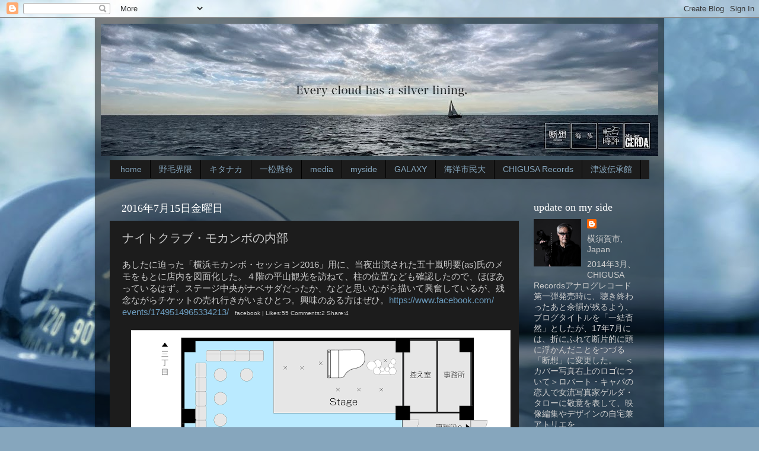

--- FILE ---
content_type: text/html; charset=UTF-8
request_url: http://cookie2940.blogspot.com/b/stats?style=WHITE_TRANSPARENT&timeRange=ALL_TIME&token=APq4FmDyCgFEHj1gd9weJ5EMAnZwMtt80lPW_jH1ZN3s1WB0ZFWNQuide2490aM06LBl96cqIFs-GxJfNGDzlnkY9En4kPtuQw
body_size: 249
content:
{"total":97195,"sparklineOptions":{"backgroundColor":{"fillOpacity":0.1,"fill":"#ffffff"},"series":[{"areaOpacity":0.3,"color":"#fff"}]},"sparklineData":[[0,6],[1,1],[2,4],[3,0],[4,1],[5,4],[6,6],[7,1],[8,0],[9,3],[10,32],[11,60],[12,1],[13,3],[14,3],[15,4],[16,10],[17,7],[18,55],[19,47],[20,28],[21,79],[22,99],[23,43],[24,7],[25,2],[26,0],[27,2],[28,5],[29,1]],"nextTickMs":3600000}